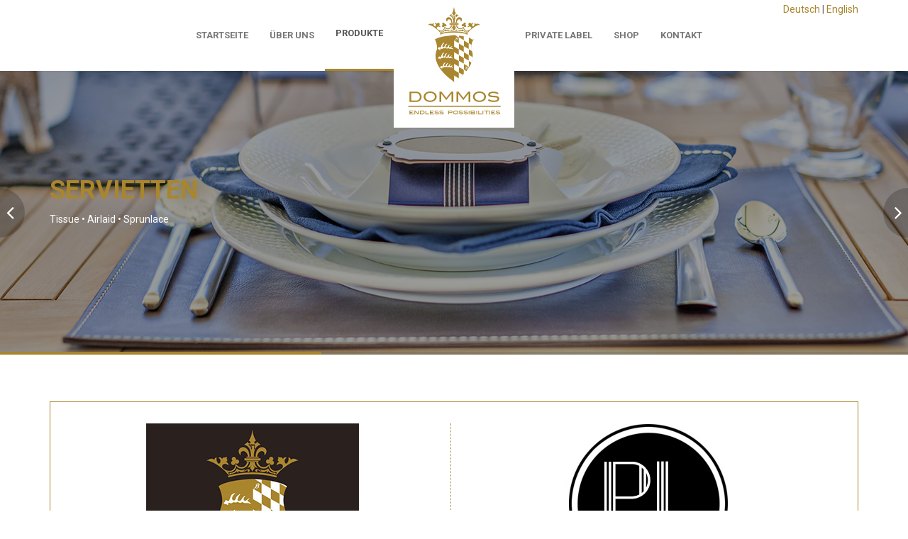

--- FILE ---
content_type: text/html
request_url: http://dommos.eu/servietten.html
body_size: 2978
content:
<!DOCTYPE html>
<html lang="de">
<head>
    <meta charset="utf-8">
    <meta name="viewport" content="width=device-width, initial-scale=1.0">
    <meta name="description" content="Wir verkaufen exklusive DOMMOS-Servietten. Alles made in Germany.">
    <meta name="author" content="DOMMOS GmbH - www.dommos.eu">
    <title>DOMMOS GmbH - exklusiv Servietten - Tissue, Airlaid, Spunlace</title>
	<!-- core CSS -->
    <link href="css/bootstrap.min.css" rel="stylesheet">
    <link href="css/font-awesome.min.css" rel="stylesheet">
    <link href="css/animate.min.css" rel="stylesheet">
    <link href="css/owl.carousel.css" rel="stylesheet">
    <link href="css/owl.transitions.css" rel="stylesheet">
    <link href="css/prettyPhoto.css" rel="stylesheet">
    <link href="css/main.css" rel="stylesheet">
    <link href="css/responsive.css" rel="stylesheet">
    <!--[if lt IE 9]>
    <script src="js/html5shiv.js"></script>
    <script src="js/respond.min.js"></script>
    <![endif]-->       
    <link rel="shortcut icon" href="images/ico/favicon.png">
    <link rel="apple-touch-icon-precomposed" sizes="144x144" href="images/ico/apple-touch-icon-144-precomposed.png">
    <link rel="apple-touch-icon-precomposed" sizes="114x114" href="images/ico/apple-touch-icon-114-precomposed.png">
    <link rel="apple-touch-icon-precomposed" sizes="72x72" href="images/ico/apple-touch-icon-72-precomposed.png">
    <link rel="apple-touch-icon-precomposed" href="images/ico/apple-touch-icon-57-precomposed.png">
</head><!--/head-->

<body id="home" class="homepage">
    <header id="header">
        <nav id="main-menu" class="navbar navbar-default navbar-fixed-top" role="banner">
            <div class="container">
                <div class="navbar-header">
                    <button type="button" class="navbar-toggle" data-toggle="collapse" data-target=".navbar-collapse">
                        <span class="sr-only">Toggle navigation</span>
                        <span class="icon-bar"></span>
                        <span class="icon-bar"></span>
                        <span class="icon-bar"></span>
                    </button>
                    <a class="navbar-brand" href="index.html"><img src="images/DOMMOS-logo.png" alt="DOMMOS GmbH"></a>
                </div>
				
                <div class="collapse navbar-collapse navbar-menu-style">
				  <ul class="nav navbar-nav navbar-nav-left">
                        <li class="scroll"><a href="index.html">Startseite</a></li>
                        <li class="scroll"><a href="index.html#about">Über Uns</a></li>                        
                        <li class="scroll active"><a href="index.html#portfolio">Produkte</a></li>  
					</ul>
                    <ul class="nav navbar-nav navbar-nav-right">
                        <li class="scroll"><a href="index.html#private-label">Private Label</a></li>
                        <li class="scroll"><a href="index.html#shop">Shop</a></li>
						<li class="scroll"><a href="index.html#get-in-touch">Kontakt</a></li> 
					</ul>
                    <div class="navbar-language">
					<a class="language" href="http://www.dommos.eu">Deutsch</a> | <a class="language" href="http://www.dommos.eu/en/">English</a>
                    </div>                
				</div>
            </div><!--/.container-->
        </nav><!--/nav-->
    </header><!--/header-->
    
    <section id="main-slider">
        <div class="owl-carousel">
            <div class="item" style="background-image: url(images/portfolio/portfolio-servietten.jpg);">
                <div class="slider-inner">
                    <div class="container">
                        <div class="row">
                            <div class="col-sm-6">
                                <div class="carousel-content">
                                    <h2><span>Servietten</span></h2>
                                    <p>Tissue • Airlaid • Sprunlace</p>
                                </div>
                            </div>
                        </div>
                    </div>
                </div>
        </div>
            
            <div class="item" style="background-image: url(images/portfolio/portfolio-servietten2.jpg);">
                <div class="slider-inner">
                    <div class="container">
                        <div class="row">
                            <div class="col-sm-6">
                                <div class="carousel-content">
                                    <h2><span>Servietten</span></h2>
                                    <p>Tissue • Airlaid • Sprunlace</p>
                                </div>
                            </div>
                        </div>
                    </div>
                </div>
            </div>
        </div><!--/.owl-carousel-->
    </section><!--/#main-slider-->
    
    <section id="content">
        <div class="container">
        	<div class="main portfolio-item-detail border-gold">
        		<div class="row row-eq-height">
           			<div class="col-xs-6">
            			<img src="images/DOMMOS-logo-brown.jpg" class="img-responsive center_align" alt="DOMMOS Logo brown"><br />
                		<p class="lead">
                		Wir haben unsere DOMMOS-Kollektion speziell für den gehobenen Fachhandel entwickelt. Die Marke DOMMOS steht für Exklusivität und beste Qualität. Deshalb werden Sie unsere Marke auch nicht im Supermarkt oder beim Discounter finden. Die DOMMOS-Produkte finden Sie nur in ausgewählten Boutiquen.
                		</p>
                		<p class="lead">
                		Unsere Designs sind in folgenden Serviettengrößen erhältlich: 
                		</p>
                		<div class="row row-eq-height">
                			<div class="col-xs-3">
                    			<img src="images/portfolio/servietten-33x33-4th.png" class="img-responsive" alt="servietten 33 x 33 cm lunch napkin">
                    		</div>
                    		<div class="col-xs-9 text-left">
                    			33x33 cm 1/4 Faltung auf Tissue 
                    		</div>
                		</div>
                		<div class="row row-eq-height">
                			<div class="col-xs-3">
                    			<img src="images/portfolio/servietten-40x40-4th.png" class="img-responsive" alt="servietten 40 x 40 cm dinner napkins">
                   			</div>
                    		<div class="col-xs-9 text-left">
                    			40x40 cm ¼ Faltung auf umweltfreundlichem Spunlace (Super Weich – Textil feel) 
                    		</div>
                		</div>
                		<div class="row row-eq-height">
                			<div class="col-xs-3">
                    			<img src="images/portfolio/servietten-40x480-roll.png" class="img-responsive" alt="servietten 40 x 480 cm with perforation - dinner napkins">
                    		</div>
                    		<div class="col-xs-9 text-left">
                    			Tischläufer 40x480 cm auf umweltfreundlichem Spunlace (Super Weich - Textil feel) mit Perforation – alle 40cm 
                    		</div>
                		</div>
                		<br />
                		<p class="lead">
                			Auf Anfrage können Sie unsere Designs auch in folgenden Serviettengrößen erhalten:
                		</p>
                		<div class="row row-eq-height">
                			<div class="col-xs-3">
                    			<img src="images/portfolio/servietten-25x25-4th.png" class="img-responsive" alt="servietten 25 x 25 cm lunch napkin">
                    		</div>
                    		<div class="col-xs-9 text-left">
                    			25x25 cm 1/4 Faltung auf Tissue
                    		</div>
                		</div>
                		<div class="row row-eq-height">
                			<div class="col-xs-3">
                    			<img src="images/portfolio/servietten-33x33-4th.png" class="img-responsive" alt="servietten 33 x 33 cm lunch napkin">
                    		</div>
                   			<div class="col-xs-9 text-left">
                    			33x33 cm 1/4 Faltung auf Tissue 
                    		</div>
                		</div>
                		<div class="row row-eq-height">
                			<div class="col-xs-3">
                    			<img src="images/portfolio/servietten-40x40-4th.png" class="img-responsive" alt="servietten 40 x 40 cm dinner napkins">
                    		</div>
                    		<div class="col-xs-9 text-left">
                    			40x40 cm 1/4 Faltung auf Tissue 
                    		</div>
                		</div>
                		<div class="row row-eq-height">
                			<div class="col-xs-3">
                    			<img src="images/portfolio/servietten-40x40-4th.png" class="img-responsive" alt="servietten 40 x 40 cm dinner napkins Airlaid">
                    		</div>
                    		<div class="col-xs-9 text-left">
                    		40x40 cm 1/4 Faltung auf Airlaid
                    		</div>
                		</div>
            		</div>
            
            		<div class="col-xs-6 border-left">
                    	<div class="row text-center">
                        	<img src="images/pl-logo.jpg" class="img-responsive center_align" alt="DOMMOS Privat Label - Individualisierung"><br />
                        </div>
                        <p class="lead">
                        	Fast alle unsere Produkte können auf Ihre Bedürfnisse angepasst werden. Realisieren Sie Ihr eigenes Design oder Logo auf den verschiedensten Serviettengrößen. Die Individualisierung gilt für die Materialien, die Verpackung, die Präsentation in Displays – egal ob Einzelhandelskette, Restaurant, Hotels oder Firmen. Wir finden gemeinsam mit Ihnen eine Konzeptlösung.
                        </p>
                        <p class="lead">
                        	Folgende Serviettengrößen stehen zur Individualisierung zur Verfügung: 
                        </p>
                        <div class="row row-eq-height">
                        	<div class="col-xs-3">
                            	<img src="images/portfolio/servietten-48x48-4th.png" class="img-responsive" alt="servietten 48 x 48 cm 1/4 fold"><br />
                            </div>
                            <div class="col-xs-9 text-left">
                            	48x48 cm 1/4 Faltung
                            </div>
						</div>
                        <div class="row row-eq-height">
                            <div class="col-xs-3">
                                <img src="images/portfolio/servietten-48x48-8th.png" class="img-responsive" alt="servietten 48 x 48 cm 1/8 fold"><br />
                            </div>
                            <div class="col-xs-9 text-left">
                                <p>48 x 48 cm 1/8 Faltung</p>
                            </div>
                        </div>
                        <div class="row row-eq-height">
                            <div class="col-xs-3">
                                <img src="images/portfolio/servietten-40x40-4th.png" class="img-responsive" alt="servietten 40 x 40 cm 1/4 fold"><br />
                            </div>
                            <div class="col-xs-9 text-left">
                                <p>40 x 40 cm 1/4 Faltung</p>
                            </div>
                        </div>
                        <div class="row row-eq-height">
                            <div class="col-xs-3">
                                <img src="images/portfolio/servietten-40x40-8th.png" class="img-responsive" alt="servietten 40 x 40 cm 1/8 fold"><br />
                            </div>
                            <div class="col-xs-9 text-left">
                                <p>40 x 40 cm 1/8 Faltung </p>
                            </div>
                        </div>
                        <div class="row row-eq-height">
                            <div class="col-xs-3">
                                <img src="images/portfolio/servietten-46x40-8th.png" class="img-responsive" alt="servietten 46 x 40 cm 1/8 fold"><br />
                            </div>
                            <div class="col-xs-9 text-left">
                                <p>46 x 40 cm 1/8 Faltung</p>
                            </div>
                        </div>
                        <div class="row row-eq-height">
                            <div class="col-xs-3">
                                <img src="images/portfolio/servietten-40x20-4th.png" class="img-responsive" alt="servietten 40 x 20 cm 1/4 fold">
                            </div>
                            <div class="col-xs-9 text-left">
                                <p>40 x 20 cm 1/4 Faltung</p>
                            </div>
                        </div>
                        <div class="row row-eq-height">
                            <div class="col-xs-3">
                                <img src="images/portfolio/servietten-33x33-4th.png" class="img-responsive" alt="servietten 33 x 33 cm 1/4 fold">
                            </div>
                            <div class="col-xs-9 text-left">
                                <p>33 x 33 cm 1/4 Faltung</p>
                            </div>
                        </div>
                        <div class="row row-eq-height">
                            <div class="col-xs-3">
                                <img src="images/portfolio/servietten-33x33-8th.png" class="img-responsive" alt="servietten 33 x 33 cm 1/8 fold">
                            </div>
                            <div class="col-xs-9 text-left">
                                <p>33 x 33 cm 1/8 Faltung </p>
                            </div>
                        </div>
                        <div class="row row-eq-height">
                            <div class="col-xs-3">
                                <img src="images/portfolio/servietten-40x33-8th.png" class="img-responsive" alt="servietten 40 x 33 cm 1/8 fold">
                            </div>
                            <div class="col-xs-9 text-left">
                				<p>40 x 33 cm 1/8 Faltung</p>
                            </div>
                        </div>
                        <div class="row row-eq-height">
                            <div class="col-xs-3">
                                <img src="images/portfolio/servietten-25x25-4th.png" class="img-responsive" alt="servietten 25 x 25 cm 1/4 fold">
                            </div>
                            <div class="col-xs-9 text-left">
                				<p>25 x 25 cm 1/4 Faltung</p>
                            </div>
                        </div>
                        <div class="row row-eq-height">
                            <div class="col-xs-3">
                                <img src="images/portfolio/servietten-24x24-4th.png" class="img-responsive" alt="servietten 24 x 24 cm 1/4 fold">
                            </div>
                            <div class="col-xs-9 text-left">
                				<p>24 x 24 cm 1/4 Faltung</p>
                            </div>
                        </div>
                        <div class="row row-eq-height">
                            <div class="col-xs-3">
                                <img src="images/portfolio/servietten-20x20-4th.png" class="img-responsive" alt="servietten 20 x 20 cm 1/4 fold">
                            </div>
                            <div class="col-xs-9 text-left">
                				<p>20 x 20 cm 1/4 Faltung</p>
                            </div>
                        </div>
                        <div class="row row-eq-height">
                            <div class="col-xs-3">
                                <img src="images/portfolio/servietten-24x18-4th.png" class="img-responsive" alt="servietten 24 x 18 cm 1/4 fold">
                            </div>
                            <div class="col-xs-9 text-left">
                				<p>24 x 18 cm 1/4 Faltung</p>
                            </div>
                        </div>
                        <div class="row row-eq-height">
                            <div class="col-xs-3">
                                <img src="images/portfolio/servietten-25x18-4th.png" class="img-responsive" alt="servietten 24 x 18 cm 1/4 fold">
                            </div>
                            <div class="col-xs-9 text-left">
                				<p>25 x 18 cm 1/4 Faltung</p>
                            </div>
                        </div>
                        <div class="row row-eq-height">
                            <div class="col-xs-3">
                                <img src="images/portfolio/servietten-30x40-4th.png" class="img-responsive" alt="servietten 30 x 40 cm 1/4 fold">
                            </div>
                            <div class="col-xs-9 text-left">
                				<p>30 x 40 cm 1/4 Faltung</p>
                            </div>
                        </div>
                        <div class="row row-eq-height">
                            <div class="col-xs-3">
                                <img src="images/portfolio/servietten-24x40-4th.png" class="img-responsive" alt="servietten 24 x 40 cm 1/4 fold">
                            </div>
                            <div class="col-xs-9 text-left">
                				<p>24 x 40 cm 1/4 Faltung</p>
                            </div>
                        </div>
                        </br>
                        <p class="lead">Alle Größen sind in 2, 3 oder 4 lagigem Tissue erhältlich. Fast alle Größen sind auch in den Materialien Airlaid und Spunlace lieferbar.</p>
                        <p></p>
            		</div>
				</div>
			</div>
            
            <div class="pagenav group">
                <span class="prev"><a href="baender-schleifen.html" rel="prev">Previous</a></span>
                <span class="next"><a href="tischlaeufer-tischdecken.html" rel="next">Next</a></span>  				   
            </div>
		</div> <!-- div container -->
	</section>

    <footer id="footer">
        <div class="container">
            <div class="row">
                <div class="col-sm-6">
                    &copy; 2017 DOMMOS GmbH. Alle Rechte vorbehalten. 
                </div>
                <div class="col-sm-6 text-right">
                	<ul>
                    <li><a href="impressum.html" alt="DOMMOS GmbH Impressum">
                	Impressum
                    </a></li>
                    <li><a href="datenschutz.html" alt="DOMMOS GmbH Datenscutz">
                    Datenschutz
                    </a></li>
                    </ul>
                </div>
            </div>
        </div>
    </footer><!--/#footer-->

    <script src="js/jquery.js"></script>
    <script src="js/bootstrap.min.js"></script>
    <script src="http://maps.google.com/maps/api/js?sensor=true"></script>
    <script src="js/owl.carousel.min.js"></script>
    <script src="js/mousescroll.js"></script>
    <script src="js/smoothscroll.js"></script>
    <script src="js/jquery.prettyPhoto.js"></script>
    <script src="js/jquery.isotope.min.js"></script>
    <script src="js/jquery.inview.min.js"></script>
    <script src="js/wow.min.js"></script>
    <script src="js/main.js"></script>
</body>
</html>

--- FILE ---
content_type: text/css
request_url: http://dommos.eu/css/main.css
body_size: 4796
content:
@import url(http://fonts.googleapis.com/css?family=Roboto:400,300,100,700,100italic,300italic,400italic,700italic);

/*************************
*******Basic Style********
**************************/
body {
  padding-top: 100px;
  background: #fff;
  font-family: 'Roboto', sans-serif;
  font-weight: 400;
  color: #64686d;
  line-height: 26px;
}
h1,
h2,
h3,
h4,
h5,
h6 {
  font-weight: 600;
  font-family: 'Roboto', sans-serif;
  color: #272727;
}
a {
  color: #a9862e;
  -webkit-transition: color 400ms, background-color 400ms;
  -moz-transition: color 400ms, background-color 400ms;
  -o-transition: color 400ms, background-color 400ms;
  transition: color 400ms, background-color 400ms;
}
a:hover,
a:focus {
  text-decoration: none;
  color: #d8ae43;
}
hr {
  border-top: 1px solid #e5e5e5;
  border-bottom: 1px solid #fff;
}
.blair-f {
  font-family: 'Blair', sans-serif;
  color: #a9862e;
}
.landliebe-f {
  font-family: 'Landliebe', sans-serif;	
}
.gradiant {
  background-image: -moz-linear-gradient(90deg, #2caab3 0%, #2c8cb3 100%);
  background-image: -webkit-linear-gradient(90deg, #2caab3 0%, #2c8cb3 100%);
  background-image: -ms-linear-gradient(90deg, #2caab3 0%, #2c8cb3 100%);
}
.gradiant-horizontal {
  background-image: -moz-linear-gradient(4deg, #2caab3 0%, #2c8cb3 100%);
  background-image: -webkit-linear-gradient(4deg, #2caab3 0%, #2c8cb3 100%);
  background-image: -ms-linear-gradient(4deg, #2caab3 0%, #2c8cb3 100%);
}
.section-header {
  margin-bottom: 50px;
}
.section-header .section-title {
  font-size: 44px;
  color: #272727;
  text-transform: uppercase;
  position: relative;
  padding-bottom: 20px;
  margin: 0 0 20px;
}
.section-header .section-title:before {
  content: "";
  position: absolute;
  width: 220px;
  bottom: 0;
  left: 50%;
  margin-left: -97px;
  height: 1px;
  background: #ebebeb;
}
.section-header .section-title:after {
  content: "";
  position: absolute;
  width: 24px;
  height: 24px;
  bottom: -11px;
  left: 50%;
  border: 5px solid #ebebeb;
  border-radius: 20px;
  background: #a9862e;
}
.btn {
  border-width: 0;
  border-bottom-width: 3px;
  border-radius: 3px;
}
.btn.btn-primary {
  background: #d8ae43;
  border-color: #a9862e;
}
.btn.btn-primary:hover,
.btn.btn-primary:focus {
  background: #a9862e;
}
.column-title {
  margin-top: 0;
  padding-bottom: 15px;
  border-bottom: 1px solid #eee;
  margin-bottom: 15px;
  position: relative;
}
.column-title:after {
  content: " ";
  position: absolute;
  bottom: -1px;
  left: 0;
  width: 40%;
  border-bottom: 1px solid #a9862e;
}
ul.nostyle {
  list-style: none;
  padding: 0;
  margin-bottom: 20px;
}
ul.nostyle i {
  color: #a9862e;
}
img.center_align {
  margin-left:auto;
  margin-right:auto;
}
.border-gold {
	border:1px #a9862e solid;
}
.scaleIn {
  -webkit-animation-name: scaleIn;
  animation-name: scaleIn;
}
@-webkit-keyframes scaleIn {
  0% {
    opacity: 0;
    -webkit-transform: scale(0);
    transform: scale(0);
  }
  100% {
    opacity: 1;
    -webkit-transform: scale(1);
    transform: scale(1);
  }
}
@keyframes scaleIn {
  0% {
    opacity: 0;
    -webkit-transform: scale(0);
    -ms-transform: scale(0);
    transform: scale(0);
  }
  100% {
    opacity: 1;
    -webkit-transform: scale(1);
    -ms-transform: scale(1);
    transform: scale(1);
  }
}
/*************************
*******Header************
**************************/
.navbar-brand h1 {
  margin-top: 5px;
}
.navbar-menu-style li a {
  text-transform: uppercase;
  font-size: 14px;
  font-weight: 600;
}
.navbar .navbar-header {
  background: rgba(255, 255, 255);
  position:absolute;
  width:170px;
  left: 50%;
  margin-left: -85px !important;  /* 50% of your logo width */
}
.navbar.navbar-default .navbar-brand {
  height: auto;
  padding: 5px 15px 5px;
}
@media (min-width:992px) {
  .navbar .navbar-collapse {
	width:100%;
  }
  ul.navbar-nav-left{
	position:absolute;
	right:50%;
	margin-right:85px;
  }
  ul.navbar-nav-right{
	position:absolute;
	left:50%;
	margin-left:85px;
  }
  .navbar-language {
	float:right;  
  }
}
@media (max-width:992px) {
  .navbar .navbar-header {
	left: 85px;
  }
}
@media (max-width:992px) and (min-width:768px){
  .navbar .navbar-collapse {
	position:absolute;
	width:100%;
	left:170px;
  }
  ul.nav li a {
	padding-right: 3px;
  }
}
@media (max-width:768px) {
  .navbar .navbar-header {
	position:relative;
	width:100%;
  }
  .navbar.navbar-default .navbar-brand {
  	padding: 5px 0px 5px;
  }
}
.navbar.navbar-default {
  border: 0;
  border-radius: 0;
  margin-bottom: 0;
}
.navbar.navbar-default .navbar-toggle {
  margin-top: 32px;
}
@media only screen and (min-width: 768px) {
  #main-menu.navbar-default {
    height:100px;
    background: rgba(255, 255, 255);
    -webkit-box-shadow: 0 0 3px 0 rgba(0, 0, 0, 0.1);
    box-shadow: 0 0 3px 0 rgba(0, 0, 0, 0.1);
  }
  #main-menu.navbar-default .navbar-nav > li > a {
    padding-top: 40px;
    padding-bottom: 40px;
	text-transform: uppercase;
	font-size: 13px;
	font-weight: 600;
  }
  #main-menu.navbar-default .navbar-nav > li.active > a,
  #main-menu.navbar-default .navbar-nav > li.open > a,
  #main-menu.navbar-default .navbar-nav > li:hover > a {
    background: transparent;
    padding-top: 37px;
    border-bottom: 3px solid #a9862e;
  }
}
#main-slider {
  overflow: hidden;
}
#main-slider .vr {
    position:absolute;
	margin-left: 50%;
    width:1px;
    background-color:#a9862e;
}
#main-slider .item {
  height: 800px;
  background-repeat: no-repeat;
  background-position: 50% 0;
  background-size: cover;
}
#main-slider .slider-inner {
  position: absolute;
  top: 0;
  left: 0;
  width: 100%;
  height: 100%;
  color: #fff;
}
#main-slider .slider-inner h2 {
  margin-top: 180px;
  font-size: 36px;
  line-height: 1;
  text-transform: uppercase;
  color: #fff;
}
#main-slider .slider-inner h2 > span {
  color: #a9862e;
}
#main-slider .slider-inner .btn {
  margin-top: 10px;
}
#main-slider .owl-carousel .item {
  height: 400px;
  background-repeat: no-repeat;
  background-position: 50% 0;
  background-size: cover;
}
#main-slider .owl-carousel .item.bigger {
  height: 100%;
}
#main-slider .owl-carousel .item.bigger .slider-inner h2 {
  margin-top: 0px;
}
#main-slider .owl-carousel .item.bigger .carousel-content {
  margin-top: 50%;
  padding:5px;
  background-color: rgba(255, 255, 255, 1);
  color:black;
}
#main-slider .owl-carousel .item.bigger .carousel-content-inner {
  padding: 10px;
}
#main-slider .owl-carousel .slider-inner {
  background-color: rgba(0, 0, 0, 0.4);
}
#main-slider .owl-carousel .slider-inner h2 {
  margin-top: 150px;
}
#main-slider .owl-prev,
#main-slider .owl-next {
  position: absolute;
  top: 50%;
  background-color: rgba(0, 0, 0, 0.2);
  color: #fff;
  font-size: 30px;
  display: inline-block;
  margin-top: -35px;
  height: 70px;
  width: 70px;
  line-height: 70px;
  text-align: center;
  border-radius: 100px;
  z-index: 5;
  -webkit-transition: background-color 400ms;
  transition: background-color 400ms;
}
#main-slider .owl-prev:hover,
#main-slider .owl-next:hover {
  background-color: #a9862e;
}
#main-slider .owl-prev {
  left: -35px;
  text-indent: 14px;
}
#main-slider .owl-next {
  right: -35px;
  text-indent: -14px;
}
/*************************
********Home CSS**********
**************************/
#home-slider {
  overflow: hidden;
  position: relative;
}

#home-slider .caption {
  position: absolute;
  top: 50%;
  margin-top: -104px;
  left: 0;
  right: 0;
  text-align: center;
  text-transform: uppercase;
  z-index: 15;
  font-size: 18px;
  font-weight: 300;
  color: #fff;
}

#home-slider .caption h1 {
  color: #aa862e;
  font-size: 45px;
  font-weight: 500;
  margin-bottom: 30px;
}

.carousel-fade .carousel-inner .item {
  opacity: 0;
  -webkit-transition-property: opacity;
  transition-property: opacity;
  background-repeat: no-repeat;
  background-size: cover;
  height: 2037px;
}

.carousel-fade .carousel-inner .item:after {
  content: " ";
  position: absolute;
  top: 0;
  bottom: 0;
  left: 0;
  right: 0;
  background: rgba(0,0,0,.6);
}

.carousel-fade .carousel-inner .active {
  opacity: 1;
}
.carousel-fade .carousel-inner .active.left,
.carousel-fade .carousel-inner .active.right {
  left: 0;
  opacity: 0;
  z-index: 1;
}
.carousel-fade .carousel-inner .next.left,
.carousel-fade .carousel-inner .prev.right {
  opacity: 1;
}
.carousel-fade .carousel-control {
  z-index: 2;
}

.left-control, .right-control {
  position: absolute;
  top: 50%;
  height: 51px;
  width: 51px;
  line-height: 48px;
  border-radius: 50%;
  border:1px solid #fff;  
  z-index: 20;
  font-size: 24px;
  color: #fff;
  text-align: center;
  -webkit-transition: all 0.5s ease;
  -moz-transition: all 0.5s ease;
  -ms-transition: all 0.5s ease;
  -o-transition: all 0.5s ease;
  transition: all 0.5s ease;
}
.left-control {
  left: -51px
} 
.right-control {
  right: -51px;
}
.left-control:hover, 
.right-control:hover {
  color: #fff;
}
#home-slider:hover .left-control {
  left:30px
} 
#home-slider:hover .right-control {
  right:30px
}
#home-slider .fa-angle-down {
  position: absolute;
  left: 50%;
  bottom: 50px;
  color: #fff;
  display: inline-block;
  width: 24px;
  margin-left: -12px;
  font-size: 24px;
  line-height: 24px;
  z-index: 999;
  -webkit-animation: bounce 3000ms infinite;
  animation: bounce 3000ms infinite;
}
#bar {
  width: 0%;
  max-width: 100%;
  height: 4px;
  background: #a9862e;
}
#progressBar {
  margin-top: -4px;
  position: relative;
  z-index: 999;
  width: 100%;
  background: rgba(0, 0, 0, 0.1);
}
#cta2 {
  background: #242a33 url(../images/cta2/cta2-bg.jpg) no-repeat 50% 50%;
  background-size: cover;
  color: #fff;
  padding-top: 70px;
}
#cta2 .btn {
  margin-top: 10px;
}
#cta2 h2 {
  color: #fff;
  font-size: 44px;
  line-height: 1;
}
#cta2 h2 > span {
  color: #a9862e;
}
#features {
  padding: 100px 0;
}
#features .media.service-box:first-child {
  margin-top: 80px;
}
#services {
  padding: 100px 0 75px;
}
.media.service-box {
  margin: 25px 0;
}
.media.service-box .pull-left {
  margin-right: 20px;
}
.media.service-box .pull-left > i {
  font-size: 24px;
  height: 64px;
  line-height: 64px;
  text-align: center;
  width: 64px;
  border-radius: 100%;
  color: #a9862e;
  box-shadow: inset 0 0 0 1px #d7d7d7;
  -webkit-box-shadow: inset 0 0 0 1px #d7d7d7;
  transition: background-color 400ms, background-color 400ms;
  position: relative;
}
.media.service-box .pull-left > i:after {
  content: "";
  position: absolute;
  width: 20px;
  height: 20px;
  top: 50%;
  margin-top: -10px;
  right: -10px;
  border: 4px solid #fff;
  border-radius: 20px;
  background: #a9862e;
}
.media.service-box:hover .pull-left > i {
  background-image: -moz-linear-gradient(90deg, #d8ae43 0%, #a9862e 100%);
  background-image: -webkit-linear-gradient(90deg, #d8ae43 0%, #a9862e 100%);
  background-image: -ms-linear-gradient(90deg, #d8ae43 0%, #a9862e 100%);
  color: #fff;
  box-shadow: inset 0 0 0 5px rgba(255, 255, 255, 0.8);
  -webkit-box-shadow: inset 0 0 0 5px rgba(255, 255, 255, 0.8);
}
#portfolio {
  padding: 100px 0;
  background: #f5f5f5;
}
#about .about-filter,#portfolio .portfolio-filter {
  list-style: none;
  padding: 0;
  margin: 0 0 50px;
  display: inline-block;
}
#about .about-filter > li,#portfolio .portfolio-filter > li {
  float: left;
  display: block;
}
#about .about-filter > li a,#portfolio .portfolio-filter > li a {
  display: block;
  padding: 7px 15px;
  background: #e5e5e5;
  color: #64686d;
  position: relative;
}
#about .about-filter > li a:hover,
#about .about-filter > li a.active,
#portfolio .portfolio-filter > li a:hover,
#portfolio .portfolio-filter > li a.active {
  background: #d8ae43;
  color: #fff;
  box-shadow: 0 -3px 0 0 #a9862e inset;
  -webkit-box-shadow: 0 -3px 0 0 #a9862e inset;
}
#about .about-filter > li a.active:after,#portfolio .portfolio-filter > li a.active:after {
  content: " ";
  position: absolute;
  bottom: -17px;
  left: 50%;
  margin-left: -10px;
  border-width: 10px;
  border-style: solid;
  border-color: #a9862e transparent transparent transparent;
}
#about .about-filter > li:first-child a,#portfolio .portfolio-filter > li:first-child a {
  border-radius: 4px 0 0 4px;
}
#about .about-filter > li:last-child a, #portfolio .portfolio-filter > li:last-child a {
  border-radius: 0 4px 4px 0;
}
#about .about-item {
	display:none;
}
#portfolio .portfolio-items {
  margin: -15px;
}
#portfolio .portfolio-item {
  width: 24.9%;
  float: left;
  padding: 5px;
  -webkit-box-sizing: border-box;
  -moz-box-sizing: border-box;
  -o-box-sizing: border-box;
  -ms-box-sizing: border-box;
  box-sizing: border-box;
}
#portfolio .portfolio-item a img:hover {
	opacity:0.6;
	-webkit-transition:opacity .10s linear;
	-o-transition:opacity .10s linear;
	transition:opacity .10s linear
}
#portfolio .portfolio-item .portfolio-item-inner {
  position: relative;
}
#portfolio .portfolio-item-text {
  padding: 20px 0;	
}
@media (max-width:768px) {
	#portfolio .portfolio-item-text h4 {
		font-size: 12px;	
	}
	#portfolio .portfolio-item-text {
		font-size: 11px;	
	}
}
#content {
	padding-top: 66px;
	padding-bottom: 102px;
}
.row.row-eq-height {
  display: -webkit-box;
  display: -webkit-flex;
  display: -ms-flexbox;
  display:         flex;
}
#content .main.portfolio-item-detail {
  padding: 30px 30px 20px 20px;	
}
.border-left {
  border-left: 1px #a9862e dotted;
}
#content .main.portfolio-item-detail div.col-xs-10, #content .main.portfolio-item-detail div.col-xs-4, #content .main.portfolio-item-detail div.col-xs-9 {
  display : flex;
  align-items : center;
}
.pagenav {
	margin: 18px 0 6px;
	padding: 12px 0 0 0;
}
.pagenav a {
	font: 0/0 a;
	text-shadow: none;
	color: transparent;
}
.pagenav a[rel="next"]:after, 
.pagenav a[rel="prev"]:before {
	float: left;
	text-align: center;
	display: inline-block;
	background: transparent;
	color: #a9862e;
	border-radius: 3px;
	border: 2px solid #a9862e;
	font-family: 'FontAwesome';
	font-size: 13px;
	padding: 17px 13px;
	-moz-transition: all 0.3s ease-in-out;
	-o-transition: all 0.3s ease-in-out;
	-webkit-transition: all 0.3s ease-in-out;
	-ms-transition: all 0.3s ease-in-out;
	transition: all 0.3s ease-in-out;
}
.pagenav a[rel="next"]:after {
	float: right;
}
.pagenav a[rel="next"]:after {
	content: "\f054";
}
.pagenav a[rel="prev"]:before {
	content: "\f053";
	margin-right: 6px;
}
.pagenav a[rel="next"]:hover:after, .pagenav a[rel="prev"]:hover:before {
	color: white;
	background: #a9862e;
}
/* Start: Recommended Isotope styles */
/**** Isotope Filtering ****/
.isotope-item {
  z-index: 2;
}
.isotope-hidden.isotope-item {
  pointer-events: none;
  z-index: 1;
}
/**** Isotope CSS3 transitions ****/
.isotope,
.isotope .isotope-item {
  -webkit-transition-duration: 0.8s;
  -moz-transition-duration: 0.8s;
  -ms-transition-duration: 0.8s;
  -o-transition-duration: 0.8s;
  transition-duration: 0.8s;
}
.isotope {
  -webkit-transition-property: height, width;
  -moz-transition-property: height, width;
  -ms-transition-property: height, width;
  -o-transition-property: height, width;
  transition-property: height, width;
}
.isotope .isotope-item {
  -webkit-transition-property: -webkit-transform, opacity;
  -moz-transition-property: -moz-transform, opacity;
  -ms-transition-property: -ms-transform, opacity;
  -o-transition-property: -o-transform, opacity;
  transition-property: transform, opacity;
}
/**** disabling Isotope CSS3 transitions ****/
.isotope.no-transition,
.isotope.no-transition .isotope-item,
.isotope .isotope-item.no-transition {
  -webkit-transition-duration: 0s;
  -moz-transition-duration: 0s;
  -ms-transition-duration: 0s;
  -o-transition-duration: 0s;
  transition-duration: 0s;
}
/* End: Recommended Isotope styles */
/* disable CSS transitions for containers with infinite scrolling*/
.isotope.infinite-scrolling {
  -webkit-transition: none;
  -moz-transition: none;
  -ms-transition: none;
  -o-transition: none;
  transition: none;
}
#about, #private-label {
  padding: 100px 0;
}
#private-label h2 {
  color: #000;
}
#private-label h3 {
  color: #000;
  margin-bottom: 0;
}
#private-label .row {
  padding: 20px 0;
}
#private-label .row .col-md-2.col-md-4{
  padding-top: 10px;
  padding-bottom: 10px;
}
#private-label .row-image img{
  width:90%;
}
#private-label .icon-circle {
  display: inline-block;
  width: 80px;
  height: 80px;
  line-height: 80px;
  border: 2px solid #a9862e;
  border-radius: 100px;
  position: relative;
}
#private-label .icon-circle > span {
  border-style: solid;
  border-width: 2px;
  border-color: #a9862e;
  border-radius: 50%;
  background-color: #fff;
  position: absolute;
  width: 24px;
  height: 24px;
  line-height: 20px;
  top: -12px;
  color: #64686d;
}
#shop {
  padding: 80px 0 50px;
  background: #20222e url(../images/shop/bg.jpg) no-repeat 0 0;
  background-size: cover;
  color: #fff;
}
#shop h2 {
  color: #fff;
}
#shop-1 {
  padding: 80px 0;  
  background: #f5f5f5;
}
.divider {
  margin-top: 50px;
  margin-bottom: 50px;
  background-image: -moz-linear-gradient(180deg, #ffffff 0%, #e3e3e3 49%, #ffffff 100%);
  background-image: -webkit-linear-gradient(180deg, #ffffff 0%, #e3e3e3 49%, #ffffff 100%);
  background-image: -ms-linear-gradient(180deg, #ffffff 0%, #e3e3e3 49%, #ffffff 100%);
  width: 95%;
  height: 1px;
}
.progress {
  -webkit-box-shadow: none;
  box-shadow: none;
  background: #eeeeee;
}
.progress .progress-bar.progress-bar-primary {
  background-image: -moz-linear-gradient(4deg, #2caab3 0%, #2c8cb3 100%);
  background-image: -webkit-linear-gradient(4deg, #2caab3 0%, #2c8cb3 100%);
  background-image: -ms-linear-gradient(4deg, #2caab3 0%, #2c8cb3 100%);
  -webkit-box-shadow: none;
  box-shadow: none;
}
.nav.main-tab {
  background: #eee;
  border-bottom: 3px solid #222534;
  border-radius: 3px 3px 0 0;
}
.nav.main-tab > li > a {
  color: #272727;
}
.nav.main-tab > li.active > a {
  background: #222534;
  color: #a9862e;
}
.nav.main-tab > li:first-child > a {
  border-radius: 3px 0 0 0;
}
.nav.main-tab > li:last-child > a {
  border-radius: 0 3px 0 0;
}
.tab-content {
  border: 1px solid #eee;
  border-top: 0;
  padding: 20px 20px 10px;
  border-radius: 0 0 3px 3px;
}
.panel-default {
  border-color: #eee;
}
.panel-default > .panel-heading {
  background-color: #fff;
  border-color: #eee;
}
.panel-default > .panel-heading .panel-title {
  font-size: 14px;
  font-weight: normal;
}
.panel-default > .panel-heading + .panel-collapse > .panel-body {
  border-top-color: #eee;
}
#animated-number {
  padding: 100px 0 70px;
  background: #132125 url(../images/animated-number/bg.jpg) no-repeat 0 0;
  background-size: cover;
  color: #fff;
}
#animated-number h1,
#animated-number h2,
#animated-number h3,
#animated-number h4 {
  color: #fff;
}
#animated-number strong {
  display: block;
  margin-bottom: 30px;
}
.animated-number {
  display: inline-block;
  width: 140px;
  height: 140px;
  font-size: 24px;
  line-height: 140px;
  border: 3px solid #fff;
  border-radius: 100px;
  margin-bottom: 20px;
}
#get-in-touch {
  padding: 100px 0 50px;
  background: #2a201e;
  color: #fff;
}
#get-in-touch h1,
#get-in-touch h2 {
  color: #fff;
}
#contact {	
  background: #2a201e;
  position: relative;
  padding-bottom:100px;
}
#contact .container-wrapper {
  top: 0;
  left: 0;
  width: 100%;
  height: 100%;
  z-index: 1;
}
#contact .row {
	margin-left:auto;
	margin-right:auto;
	max-width: 784px;
}
/* contact form */
#contact form {
	margin-top: 30px;
	margin-bottom: 10px;
}
#contact label {
	color: #7d7e80;
	display: none;
}
#contact label span {
	color: #a9862e;
	display: inline-block;
}
#contact .row-padding {	
	margin-right:15px;
	margin-left:15px;
}
#contact input, #contact textarea, #contact select {
	padding: 15px 20px;
	margin-bottom: 30px;
	font-size: 15px;
	width: 100%;
	border: 3px solid #a9862e;
}
#contact textarea {
	height: 250px;
}
#contact input:focus, 
#contact textarea:focus, 
#contact select:focus {
	color: #a9862e;
}
#contact button.submit {
	text-transform: uppercase;
	letter-spacing: 3px;
	padding: 18px 20px;
	margin-bottom: 10px;
	line-height: 24px;
	display: block;
	border: 3px solid #a9862e;
	color: #a9862e;
	background: transparent;	
	font-size: 15px;
	font-weight:600;
}
#contact button.submit:hover {
	color: white;
	background: #a9862e;
}
#contact .contact-form {
  background: rgba(216, 174, 61, 1);
  padding: 20px;
}
#contact .contact-form h3 {
  margin-top: 0;
}

/* messages */
#message-warning, #message-success {
	display: none;
	padding: 5px 20px;
	margin-bottom: 10px;
}
#message-warning {
	color: #cc0000;
}
#message-success {
	color: #006600;
}
#message-warning i, #message-success i {
	margin-right: 10px;
}
#image-loader {
	display: none;
	text-align: center;
}
#image-loader img {
	height: 44px;
	width: 44px;
}

button.full-width {
	width: 100%;
	margin-right: 0;
}
/***********************
********* Footer ******
************************/
#footer {
  padding-top: 30px;
  padding-bottom: 30px;
  color: #fff;
  background: #2e2e2e;
}
#footer a {
  color: #fff;
}
#footer a:hover {
  color: #a9862e;
}
#footer ul {
  list-style: none;
  padding: 0;
  margin: 0 -7.5px;
}
#footer ul > li {
  display: inline-block;
  margin: 0 7.5px;
}
@media only screen and (min-width: 768px) {
  #footer .social-icons {
    float: right;
  }
}
.form-control {
  box-shadow: none;
  -webkit-box-shadow: none;
}
/*Cookie Consent Begin*/
#cookieConsent {
    background-color: rgba(20,20,20,0.7);
    min-height: 26px;
    font-size: 14px;
    color: #ccc;
    line-height: 26px;
    padding: 8px 0 8px 30px;
    font-family: "Trebuchet MS",Helvetica,sans-serif;
    position: fixed;
    bottom: 0;
    left: 0;
    right: 0;
    display: none;
    z-index: 9999;
}
#cookieConsent a {
    color: #c0e7fc;
    text-decoration: underline;
}
#closeCookieConsent {
    float: right;
    display: inline-block;
    cursor: pointer;
    height: 20px;
    width: 20px;
    font-weight: bold;
}
#closeCookieConsent:hover {
    color: #FFF;
}
#cookieConsent a.cookieConsentOK {
    background-color: #ffffff;
    color: #000;
    display: inline-block;
    border-radius: 5px;
    padding: 0 20px;
    cursor: pointer;
    float: right;
    margin: 0 60px 0 10px;
}
#cookieConsent a.cookieConsentOK:hover {
    background-color: #f7efb6;
}
/*Cookie Consent End*/

--- FILE ---
content_type: application/javascript
request_url: http://dommos.eu/js/main.js
body_size: 2538
content:
jQuery(function($) {'use strict';

	// Navigation Scroll
	$(window).scroll(function(event) {
		Scroll();
	});

	$('.navbar-collapse ul li a').on('click', function() {  
		$('html, body').animate({scrollTop: $(this.hash).offset().top - 5}, 1000);
		return false;
	});

	// User define function
	function Scroll() {
		var contentTop      =   [];
		var contentBottom   =   [];
		var winTop      =   $(window).scrollTop();
		var rangeTop    =   200;
		var rangeBottom =   500;
		$('.navbar-collapse').find('.scroll a').each(function(){
			contentTop.push( $( $(this).attr('href') ).offset().top);
			contentBottom.push( $( $(this).attr('href') ).offset().top + $( $(this).attr('href') ).height() );
		})
		$.each( contentTop, function(i){
			if ( winTop > contentTop[i] - rangeTop ){
				$('.navbar-collapse li.scroll')
				.removeClass('active')
				.eq(i).addClass('active');			
			}
		})
	};

	$('#tohash').on('click', function(){
		$('html, body').animate({scrollTop: $(this.hash).offset().top - 5}, 1000);
		return false;
	});

	// accordian
	$('.accordion-toggle').on('click', function(){
		$(this).closest('.panel-group').children().each(function(){
		$(this).find('>.panel-heading').removeClass('active');
		 });

	 	$(this).closest('.panel-heading').toggleClass('active');
	});
	
	//Slider
	$(document).ready(function() {
		var time = 7; // time in seconds

	 	var $progressBar,
	      $bar, 
	      $elem, 
	      isPause, 
	      tick,
	      percentTime;
		
		var height_val = $("#main-slider").find('.owl-carousel').height();
		var document_height = $( document ).height() - 100; 
		if(height_val == 0) {
			$("#main-slider").find('.owl-carousel div.item.bigger').height(document_height);
		}
		
	    //Init the carousel
	    $("#main-slider").find('.owl-carousel').owlCarousel({
	      slideSpeed : 500,
	      paginationSpeed : 500,
	      singleItem : true,
	      navigation : true,
			navigationText: [
			"<i class='fa fa-angle-left'></i>",
			"<i class='fa fa-angle-right'></i>"
			],
	      afterInit : progressBar,
	      afterMove : moved,
	      startDragging : pauseOnDragging,
	      //autoHeight : true,
	      transitionStyle : "fade"
	    });

	 
	    //Init progressBar where elem is $("#owl-demo")
	    function progressBar(elem){
	      $elem = elem;
	      //build progress bar elements
	      buildProgressBar();
	      //start counting
	      start();
	    }
	 
	    //create div#progressBar and div#bar then append to $(".owl-carousel")
	    function buildProgressBar(){
	      $progressBar = $("<div>",{
	        id:"progressBar"
	      });
	      $bar = $("<div>",{
	        id:"bar"
	      });
	      $progressBar.append($bar).appendTo($elem);
	    }
	 
	    function start() {
	      //reset timer
	      percentTime = 0;
	      isPause = false;
	      //run interval every 0.01 second
	      tick = setInterval(interval, 10);
	    };
	 
	    function interval() {
	      if(isPause === false){
	        percentTime += 1 / time;
	        $bar.css({
	           width: percentTime+"%"
	         });
	        //if percentTime is equal or greater than 100
	        if(percentTime >= 100){
	          //slide to next item 
	          $elem.trigger('owl.next')
	        }
	      }
	    }
	 
	    //pause while dragging 
	    function pauseOnDragging(){
	      isPause = true;
	    }
	 
	    //moved callback
	    function moved(){
	      //clear interval
	      clearTimeout(tick);
	      //start again
	      start();
	    }
	});

	//Initiat WOW JS
	new WOW().init();
	//smoothScroll
	smoothScroll.init();

	// about filter & portfolio filter
	$(window).load(function(){'use strict';
		var $about_selectors = $('.about-filter >li>a');	
		var $portfolio_selectors = $('.portfolio-filter >li>a');
		var $portfolio = $('.portfolio-items');
		
		$('.about-item.about-us').show();
		$portfolio.isotope({
			itemSelector : '.portfolio-item',
			layoutMode : 'fitRows'
		});
		
		$about_selectors.on('click', function(){
			$about_selectors.removeClass('active');
			$('.about-item').hide();
			$(this).addClass('active');
			var ab_selector = $(this).attr('data-filter');
			$('.about-item'+ab_selector).show();
			return false;
		});
		
		$portfolio_selectors.on('click', function(){
			$portfolio_selectors.removeClass('active');
			$(this).addClass('active');
			var selector = $(this).attr('data-filter');
			$portfolio.isotope({ filter: selector });
			return false;
		});
	});

	$(document).ready(function() {
		//Animated Progress
		$('.progress-bar').bind('inview', function(event, visible, visiblePartX, visiblePartY) {
			if (visible) {
				$(this).css('width', $(this).data('width') + '%');
				$(this).unbind('inview');
			}
		});

		//Animated Number
		$.fn.animateNumbers = function(stop, commas, duration, ease) {
			return this.each(function() {
				var $this = $(this);
				var start = parseInt($this.text().replace(/,/g, ""));
				commas = (commas === undefined) ? true : commas;
				$({value: start}).animate({value: stop}, {
					duration: duration == undefined ? 1000 : duration,
					easing: ease == undefined ? "swing" : ease,
					step: function() {
						$this.text(Math.floor(this.value));
						if (commas) { $this.text($this.text().replace(/(\d)(?=(\d\d\d)+(?!\d))/g, "$1,")); }
					},
					complete: function() {
						if (parseInt($this.text()) !== stop) {
							$this.text(stop);
							if (commas) { $this.text($this.text().replace(/(\d)(?=(\d\d\d)+(?!\d))/g, "$1,")); }
						}
					}
				});
			});
		};

		$('.animated-number').bind('inview', function(event, visible, visiblePartX, visiblePartY) {
			var $this = $(this);
			if (visible) {
				$this.animateNumbers($this.data('digit'), false, $this.data('duration')); 
				$this.unbind('inview');
			}
		});
	});

	/*----------------------------------------------------*/
	/*	contact form
	------------------------------------------------------*/

   $('form#contactForm button.submit').on('click', function() {

      var contactFname = $('#contactForm #fname').val();
      var contactLname = $('#contactForm #lname').val();
      var contactEmail = $('#contactForm #email').val();
      var contactSubject = $('#contactForm #subject').val();
      var contactMessage = $('#contactForm #message').val();

      var data = 'fname=' + contactFname  + '&lname=' + contactLname + 
                 '&email=' + contactEmail + '&subject=' + contactSubject + 
                 '&message=' + contactMessage;

      $.ajax({

	      type: "POST",
	      url: "sendmail.php",
	      data: data,
	      success: function(msg) {

            // Message was sent
            if (msg == 'OK') {
               $('#message-warning').hide();
               $('#contactForm').fadeOut();
               $('#message-success').fadeIn();   
            }
            // There was an error
            else {
               $('#message-warning').html(msg);
	           $('#message-warning').fadeIn();
            }

	      }

      });
      return false;
   });


	//Pretty Photo
	$("a[rel^='prettyPhoto']").prettyPhoto({
		social_tools: false
	});

	//Google Map
	var latitude = $('#google-map').data('latitude');
	var longitude = $('#google-map').data('longitude');
	function initialize_map() {
		var myLatlng = new google.maps.LatLng(latitude,longitude);
		var mapOptions = {
			zoom: 14,
			scrollwheel: false,
			center: myLatlng
		};
		var map = new google.maps.Map(document.getElementById('google-map'), mapOptions);
		var marker = new google.maps.Marker({
			position: myLatlng,
			map: map
		});
	}
	google.maps.event.addDomListener(window, 'load', initialize_map);

});